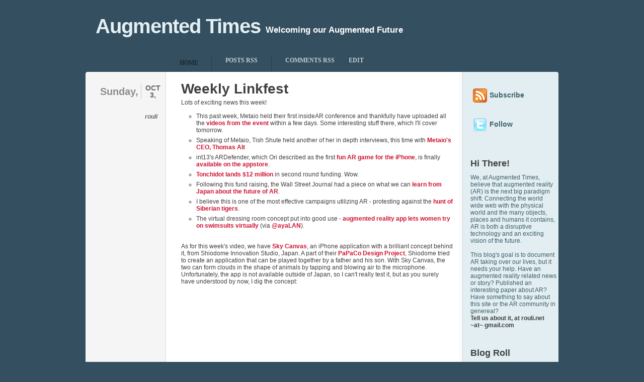

--- FILE ---
content_type: text/html; charset=UTF-8
request_url: http://artimes.rouli.net/2010/10/weekly-linkfest.html?showComment=1651107745261
body_size: 13715
content:
<!DOCTYPE html>
<html xmlns='http://www.w3.org/1999/xhtml' xmlns:b='http://www.google.com/2005/gml/b' xmlns:data='http://www.google.com/2005/gml/data' xmlns:expr='http://www.google.com/2005/gml/expr'>
<head>
<link href='https://www.blogger.com/static/v1/widgets/2944754296-widget_css_bundle.css' rel='stylesheet' type='text/css'/>
<meta content='Augmented Reality, Mixed Reality, Annotated Reality, AR, Virtual Reality, Metaio, Total Immersion, Futurism, Markers' name='keywords'/>
<meta content='x4FsNFyHNMYoTOVRgArZHnyuPcNC-MTm4DzfrvuSioU' name='google-site-verification'/>
<meta content='text/html; charset=UTF-8' http-equiv='Content-Type'/>
<meta content='blogger' name='generator'/>
<link href='http://artimes.rouli.net/favicon.ico' rel='icon' type='image/x-icon'/>
<link href='http://artimes.rouli.net/2010/10/weekly-linkfest.html' rel='canonical'/>
<link rel="alternate" type="application/atom+xml" title="Augmented Times - Atom" href="http://artimes.rouli.net/feeds/posts/default" />
<link rel="alternate" type="application/rss+xml" title="Augmented Times - RSS" href="http://artimes.rouli.net/feeds/posts/default?alt=rss" />
<link rel="service.post" type="application/atom+xml" title="Augmented Times - Atom" href="https://www.blogger.com/feeds/8225638319878644703/posts/default" />

<link rel="alternate" type="application/atom+xml" title="Augmented Times - Atom" href="http://artimes.rouli.net/feeds/3823430741770025188/comments/default" />
<!--Can't find substitution for tag [blog.ieCssRetrofitLinks]-->
<meta content='http://artimes.rouli.net/2010/10/weekly-linkfest.html' property='og:url'/>
<meta content='Weekly Linkfest' property='og:title'/>
<meta content='Lots of exciting news this week! This past week, Metaio held their first insideAR conference and thankfully have uploaded all the videos fro...' property='og:description'/>
<title>Augmented Times: Weekly Linkfest</title>
<style id='page-skin-1' type='text/css'><!--
/*
/* **************************
Name: Typebased
Blogger by: http://blogandweb.com/
Distributed by: http://btemplates.com/
Designer: http://www.woothemes.com/
Date: Nov 08
*****************************
*//* Definicion de variables
====================
<Variable name="textocolor" description="Text Color"
type="color" default="#404040">
<Variable name="enlacecolor" description="Link Color"
type="color" default="#CE1433">
<Variable name="colortituloblog" description="Blog Title Color"
type="color" default="#E5F0F4">
<Variable name="descripcioncolor" description="Blog Description Color"
type="color" default="#FFFFFF">
<Variable name="colortituloentrada" description="Post Title Color"
type="color" default="#404040">
<Variable name="colormenu" description="Menu Color"
type="color" default="#C0CDCF">
<Variable name="dateHeaderColor" description="Date Header Color"
type="color" default="#666666">
<Variable name="colortituloslateral" description="Sidebar Title Color"
type="color" default="#404040">
<Variable name="colortextolateral" description="Sidebar Text Color"
type="color" default="#3F6069">
*/
#outer-wrapper {
width: 940px;
margin: 0 auto;
background: url(https://blogger.googleusercontent.com/img/b/R29vZ2xl/AVvXsEgeptgAqs6LzsMm6LYRXJJHqDqNoyfsF1_d8nUImANNtJTw6UY1aA7gFV7sVdvBx2S8MyGqAp8r9qlnJEJg0LAVPIncEGB0UPpMuhIcSygK7yRi5ecfLZ7RIOynzpYdCvG1_5fdWG-zvZ4/s1600/top.gif) no-repeat 0 143px;
}
#navbar-iframe {
height:0px;
visibility:hidden;
display:none
}
/*-- (Generales) --*/
html, body {
font-family: arial;
font-size: 12px;
border: 0;
color: #404040;
padding-bottom: 30px;
}
body {
background: #334F60;
}
body, img, p, h1, h2, h3, h4, h5, ul, ol, li, form, blockquote {
margin: 0;
padding: 0;
}
p {
line-height: 18px;
}
p, h1, h2, h3, h4, h5, ul, ol, blockquote p {
padding: 10px 0;
}
ul, ol {
list-style: none;
}
small {
font-size: 11px;
}
code {
background: #FFFFC1;
}
a {
color: #CE1433;
text-decoration: none;
}
a:hover {
text-decoration: none;
}
a img {
border: none;
}
/* Align (used for images) */
.aligncenter {
margin: 5px auto 5px auto;
display: block;
}
.alignleft {d
margin: 14px 15px 10px 0;
float: left;
}
.alignright {
margin: 14px 0px 10px 15px;
float: right;
}
/* Wrap */
.wrap {
width: 100%;
}
.left-col {
float: left;
}
.right-col {
float: right;
}
#main-wrapper {overflow:hidden;}
.clear {clear:both;}
#blog-pager-newer-link {float: left;}
#blog-pager-older-link {float: right;}
#blog-pager {text-align: center; }
/*-- (Cabecera) --*/
#header-wrapper {
width: 100%;
height: 108px;
}
#header-inner {
}
#header-wrapper h1 {
color:#E5F0F4;
float:left;
font-family:arial, verdana;
font-size:40px;
margin-right:10px;
padding:30px 0 0 20px;
letter-spacing:-1px;
}
#header-wrapper h1 a {
color:#E5F0F4;
}
#header-wrapper p {
font-family:arial, verdana;
color:#FFFFFF;
margin-left:10px;
padding:51px 0 0 0;
font-size:17px;
font-weight:bold;
}
/*-- (Menu) --*/
#menu {
width: 100%;
height: 35px;
margin-bottom: 4px;
}
#menu ul {
width: 764px;
height: 35px;
margin-left: 160px;
padding: 0;
background: url(http://www.cs.tau.ac.il/~israeln1/images/menu_bg.gif) repeat-x 0 bottom;
}
#menu ul li {
display: inline;
font-weight: bold;
text-transform: uppercase;
font-family: "Lucida Sans";
}
#menu ul li a {
display: block;
float: left;
margin-top: 5px;
padding: 0 27px 0 0;
color: #C0CDCF;
border-left: #2B404D 1px solid;
}
#menu ul li a:hover {
color: #fff;
cursor: pointer;
}
#menu ul li a span {
display: block;
float: left;
height: 30px;
padding: 0 0 0 27px;
}
/* Main Menu - Current Page Item */
#menu ul li.current_page_item {
line-height: 35px;
}
#menu ul li.current_page_item a {
background: url(http://www.cs.tau.ac.il/~israeln1/images/menu_button.gif) no-repeat right top;
margin-top: 0;
color: #1A272E;
border: 0;
}
#menu ul li.current_page_item a:hover {
color: #1A272E;
}
#menu ul li.current_page_item a span {
background: url(http://www.cs.tau.ac.il/~israeln1/images/menu_button.gif) no-repeat left top;
height: 35px;
}
/* Main Menu - extra */
#menu ul li.first a {
border: 0;
}
#menu ul li.current_page_item a {
margin-right: -1px;
position: relative;
}
/*-- (Contenedor) --*/
#content-wrapper {
}
.background {
background: #F5F5F5 url(https://blogger.googleusercontent.com/img/b/R29vZ2xl/AVvXsEi8uixKGM3_7KhsrmLzIlv4dGPsZ5o_WaEDhWUGLzsRVRsWwYxe1zR2N4tiEkMUwZqSkjzeGmnSzyYoicUMSdIyKBrlSch08KwcCPcmnS1j8bukKXxM804tz6erzhpUqqYiL_Q6AJoQERw/s1600/content_bg.gif) repeat-y right top;
}
/*-- (Principal) --*/
#main-wrapper {
width: 751px;
float:left;
}
.post {
width: 100%;
clear: both;
padding: 10px 0;
border-bottom: #CBCBCB 1px solid;
background: url(http://www.cs.tau.ac.il/~israeln1/images/post_element.gif) no-repeat 159px 21px;
}
.post-header-line-1 {
}
.post-body {
width: 540px;
margin-right: 21px;
display: inline;
float:right;
}
.post-body a {
font-weight: bold;
}
.post-body a:hover {
text-decoration: underline;
}
h3.post-title {
font-size: 28px !important;
line-height: 30px;
color: #404040;
}
.post-title a {
color: #404040;
}
.post-title a:hover {
text-decoration: underline;
}
.post-body h3 {
font-size: 14px;
padding: 5px 0;
}
.post-body ul {
padding-left: 30px;
}
.post-body ul li {
list-style: circle;
padding: 3px 0;
}
.post-body ol {
padding-left: 37px;
}
.post-body ol li {
list-style: decimal;
padding: 3px 0;
}
.post-body blockquote {
border-left:2px solid #777777;
color:#777777;
font-style:normal;
margin:5px auto 15px;
padding:0px 10px;
width:85%;
}
/* Post Content Images*/
.feed-links { display:none; }
.post-body img {
padding: 5px;
background: #1A272E;
}
.post-meta {
display:inline;
margin-left:14px;
padding-top:8px;
text-align:right;
width:140px;
}
.post-meta h3 {
padding: 3px 0;
margin-bottom: 23px;
}
.post-meta h3 span.day {
display: block;
float: right;
line-height: 28px;
font-size: 20px;
border-right: #CBCBCB 1px solid;
padding-right: 5px;
color: #8D8D8D;
}
.post-meta h3 span.month, .post-meta h3 span.year {
color: #666666;
width: 40px;
}
.post-meta h3 span.month {
display: block;
float: right;
font-size: 14px;
line-height: 14px;
padding-left: 3px;
text-align: center;
text-transform: uppercase;
}
.post-meta h3 span.year {
font-size: 14px;
display: block;
}
/* Post Meta Author and Comments */
.post-meta h4 {
font-size: 12px;
padding: 3px 11px 3px 0;
color: #666666;
display: block;
}
.post-meta h4.author {
background: url(http://www.cs.tau.ac.il/~israeln1/images/icon_author.gif) no-repeat right 2px;
font-style: italic;
}
.post-timestamp {
display:none;
visibility:hidden;
}
.post-meta h4.comments {
background: url(http://www.cs.tau.ac.il/~israeln1/images/icon_comment.gif) no-repeat right 4px;
}
.post-meta h4.comments a {
color: #666666;
}
.post-footer {
padding: 5px 0 10px 0;
display: block;
float: left;
font-size: 13px;
}
.post-footer a {
color: #1A86DF;
text-decoration: underline ;
}
.post-footer a:hover {
text-decoration: none;
}
#blog-pager {
width: 400px;
clear: both;
margin-left: 190px;
padding: 5px 0 6px 0;
}
#blog-pager a {
font-size: 20px;
color: #404040;
}
#blog-pager a:hover {
color: #1A86DF;
}
/*-- (Lateral) --*/
#sidebar-wrapper {
width: 189px;
float:right;
}
#sidebar-wrapper ul{
font-size: 13px;
color: #4A8393;
width:100%;
}
#sidebar-wrapper li{
}
#sidebar-wrapper h2 {
color:#colortituloslateral;
}
.widget-content {
}
#sidebar-wrapper .widget {
padding: 14px 4px 14px 14px;
background: url(http://www.cs.tau.ac.il/~israeln1/images/sidebar_block_top.gif) repeat-x 0 0;
}
#sidebar-wrapper .widget a {
color: #3F6069;
}
#sidebar-wrapper .widget a:hover {
color: #131A1C;
}
#sidebar-wrapper .widget ul {
width: 100%;
padding: 1px 0 8px 0;
}
.sidebar .widget ul li {
font-weight: bold;
border-bottom: #BDCCD1 1px solid;
line-height: 20px;
padding: 4px 0 4px 21px;
background: url(http://www.cs.tau.ac.il/~israeln1/images/circle.gif) no-repeat 5px 11px;
margin-right: 10px;
}
.sidebar .widget ul li ul li {
border: 0;
}
#sidebar .Label ul, #sidebar .LinkList ul, #sidebar .TextList ul, #sidebar .HTML ul {
background: url(http://www.cs.tau.ac.il/~israeln1/images/sidebar_ul_lines.gif) no-repeat 0 0;
margin-top: 3px;
}
#sidebar .Label ul li, #sidebar .LinkList ul li, #sidebar .TextList ul li, #sidebar .HTML ul li {
width: 104px;
float: left;
margin-right: 10px;
display: inline;
}
#sidebar .Label ul li {
background: url(http://www.cs.tau.ac.il/~israeln1/images/icon_folder.gif) no-repeat 0 6px;
}
#sidebar .LinkList ul li, #sidebar .Feed ul li {
background: url(http://www.cs.tau.ac.il/~israeln1/images/circle.gif) no-repeat 5px 11px;
font-size: 11px;
}
/*-- (Pie de pagina) --*/
#footer-wrapper {
width: 940px;
margin: 0 auto;
background: url(
http://www.cs.tau.ac.il/~israeln1/images/footer_bg.gif);
padding-top: 18px;
margin-top: -1px;
position: relative;
}
#footer-wrapper a {
color: #B2D1E4;
}
#footer-wrapper a:hover {
color: #318DE1;
}
#footer-wrapper h2 {
color: #6D7E87;
}
#footer-wrapper .popular {
padding-bottom: 30px;
}
#footer-wrapper .left-col .wrap {
width: 646px;
}
#footer-wrapper .left-col h2 {
width: 115px;
display: block;
float: left;
line-height: 24px;
text-align: right;
padding: 10px 35px 10px 10px;
font-size: 20px;
background: url(http://www.cs.tau.ac.il/~israeln1/images/footer_element.gif) no-repeat right 18px;
display: inline;
}
#footer-wrapper .left-col ul {
width: 441px;
display: block;
float: left;
padding: 5px 0 15px 30px;
}
#footer-wrapper .left-col ul li {
line-height: 20px;
font-size: 16px;
padding: 6px 0 9px 0;
font-weight: bold;
background: url(http://www.cs.tau.ac.il/~israeln1/images/footer_line.gif) repeat-x left bottom;
}
#footer-wrapper #subscribe {
width: 241px;
padding: 0 30px 0 18px;
color: #B2D1E4;
}
#footer-wrapper #subscribe a {
font-weight: bold;
text-decoration: underline;
}
#footer-wrapper #subscribe h2 {
font-size: 16px;
}
#footer-wrapper #subscribe p {
padding: 8px 0 8px 42px;
}
#footer-wrapper #subscribe p.rss {
background: url(http://www.cs.tau.ac.il/~israeln1/images/icon_rss.png) no-repeat 0 11px;
}
#footer-wrapper .links {
width: 100%;
clear: both;
background: #1A272E url(http://www.cs.tau.ac.il/~israeln1/images/bottom.gif) no-repeat left bottom;
border-top: #2B404D 1px solid;
font-size: 11px;
color: #677881;
padding: 5px 0;
}
.links .left-col {
padding-left: 15px;
}
.links .right-col {
padding-right: 15px;
}
.links .right-col img {
vertical-align: middle;
}
/*-- (Comentarios) --*/
#comments {
display:inline;
float:right;
margin-right:21px;
width:440px;
}
#comments a {
}
#comments h4 {
border-bottom:2px solid #D7D7D7;
font-size:18px;
padding:5px 0;
}
#comments dl {
}
.comment-author {
font-size:12px !important;
font-weight:bold;
padding:0;
text-transform:none;
margin-top:20px;
}
#comments .blogger-comment-icon, .blogger-comment-icon {
margin-top:20px;
}
.comment-timestamp {
font-size:11px !important;
}
.comment-timestamp a {
color:#404040;
}
p.comment-footer {
padding-top:20px;
text-align:center;
border-bottom:2px solid #D7D7D7;
font-size:18px;
padding:5px 0;
}
p.comment-footer a{
color:#404040;
}
dd.comment-footer, dd.comment-body, .comment-author {
margin:0 0 0 10px;
}
dd.comment-footer {
border-bottom:1px dotted #D7D7D7;
display:block;
padding-bottom:5px;
}
.wrap:after,
.block ul:after {
content: ".";
display: block;
height: 0;
clear: both;
visibility: hidden;
}
.fix{
clear: both;
height: 1px;
margin: -1px 0 0;
overflow: hidden
}
.fl{
float: left
}
.fr{
float: right
}
.ac{
text-align: center
}
.ar{
text-align: right
}
img.centered{
display: block;
margin-left: auto;
margin-right: auto;
}
img.alignright{
padding: 4px;
margin: 3px 0 2px 10px;
display: inline;
}
img.alignleft{
padding: 4px;
margin: 3px 10px 2px 0;
display: inline;
}
.alignleft{
float: left;
}
.alignright{
float: right;
}
body#layout #content-wrapper {
margin: 0px;
}
body#layout #footer-wrapper p.links, body#layout #menu, body#layout #search {
display:none;
}

--></style>
<script type='text/javascript'>
function remplaza_fecha(d){
var da = d.split(' ');
dia = "<span class='day'>"+da[0]+"</span>"; 
mes = "<span class='month'>"+da[1].slice(0,3)+"<span class='year'>"+da[2]+"</span>"+"</span>"; 
  document.write(mes+dia);
}
</script>
<link href='http://www.cs.tau.ac.il/~israeln1/images/favicon.ico' rel='shortcut icon'/>
<link href='http://www.cs.tau.ac.il/~israeln1/images/favicon.ico' rel='icon'/>
<link href='https://www.blogger.com/dyn-css/authorization.css?targetBlogID=8225638319878644703&amp;zx=cd48ab86-b126-4087-a1a5-c4f50a2b1cf1' media='none' onload='if(media!=&#39;all&#39;)media=&#39;all&#39;' rel='stylesheet'/><noscript><link href='https://www.blogger.com/dyn-css/authorization.css?targetBlogID=8225638319878644703&amp;zx=cd48ab86-b126-4087-a1a5-c4f50a2b1cf1' rel='stylesheet'/></noscript>
<meta name='google-adsense-platform-account' content='ca-host-pub-1556223355139109'/>
<meta name='google-adsense-platform-domain' content='blogspot.com'/>

</head>
<body>
<div class='navbar section' id='navbar'><div class='widget Navbar' data-version='1' id='Navbar1'><script type="text/javascript">
    function setAttributeOnload(object, attribute, val) {
      if(window.addEventListener) {
        window.addEventListener('load',
          function(){ object[attribute] = val; }, false);
      } else {
        window.attachEvent('onload', function(){ object[attribute] = val; });
      }
    }
  </script>
<div id="navbar-iframe-container"></div>
<script type="text/javascript" src="https://apis.google.com/js/platform.js"></script>
<script type="text/javascript">
      gapi.load("gapi.iframes:gapi.iframes.style.bubble", function() {
        if (gapi.iframes && gapi.iframes.getContext) {
          gapi.iframes.getContext().openChild({
              url: 'https://www.blogger.com/navbar/8225638319878644703?po\x3d3823430741770025188\x26origin\x3dhttp://artimes.rouli.net',
              where: document.getElementById("navbar-iframe-container"),
              id: "navbar-iframe"
          });
        }
      });
    </script><script type="text/javascript">
(function() {
var script = document.createElement('script');
script.type = 'text/javascript';
script.src = '//pagead2.googlesyndication.com/pagead/js/google_top_exp.js';
var head = document.getElementsByTagName('head')[0];
if (head) {
head.appendChild(script);
}})();
</script>
</div></div>
<div id='outer-wrapper'><div id='wrap2'>
<!-- links para navegadores de texto -->
<span id='skiplinks' style='display:none;'>
<a href='#main'>ir a principal </a> |
      <a href='#sidebar'>Ir a lateral</a>
</span>
<!-- (Cabecera) -->
<div id='header-wrapper'>
<div class='header section' id='header'><div class='widget Header' data-version='1' id='Header1'>
<div id='header-inner'>
<div class='titlewrapper'>
<h1 class='title'>
<a href='http://artimes.rouli.net/'>
Augmented Times
</a>
</h1>
</div>
<div class='descriptionwrapper'>
<p class='description'><span>Welcoming our Augmented Future</span></p>
</div>
</div>
</div></div>
</div>
<div id='menu'>
<ul class='wrap'>
<li class='page_item current_page_item first'><a href='http://artimes.rouli.net/'><span>Home</span></a></li>
<li class='page_item'><a href='http://artimes.rouli.net/feeds/posts/default'><span>Posts RSS</span></a></li>
<li class='page_item'><a href='http://artimes.rouli.net/feeds/comments/default'><span>Comments RSS</span></a></li>
<li class='page_item'><a href='#'>Edit</a></li>
</ul>
</div>
<!-- (Contenedor) -->
<div class='wrap background' id='content-wrapper'>
<!-- (Principal) -->
<div id='main-wrapper'>
<div class='main left-col wrap section' id='main'><div class='widget Blog' data-version='1' id='Blog1'>
<div class='blog-posts hfeed'>
<!--Can't find substitution for tag [adStart]-->
<div class='post hentry uncustomized-post-template'>
<a name='3823430741770025188'></a>
<div class='post-meta left-col'>
<h3 class='wrap' id='fecha'>
<script>remplaza_fecha('Sunday, October 3, 2010');</script>
</h3>
<h4 class='post-author vcard author'>
<span class='fn'>rouli</span>
</h4>
<span class='post-timestamp'>
at
<a class='timestamp-link' href='http://artimes.rouli.net/2010/10/weekly-linkfest.html' rel='bookmark' title='permanent link'><abbr class='published' title='2010-10-03T11:27:00-07:00'>11:27&#8239;AM</abbr></a>
</span>
<h4 class='post-comment-link comments'>
</h4>
<div style='padding: 3px 11px 3px 0px; float: right; width: 60px'>
<script type='text/javascript'>
tweetmeme_style = 'compact';
</script>
<script src='http://tweetmeme.com/i/scripts/button.js' type='text/javascript'></script>
</div>
<iframe allowTransparency='true' frameborder='0' scrolling='no' src='http://www.facebook.com/plugins/like.php?href=http://artimes.rouli.net/2010/10/weekly-linkfest.html&layout=button_count&show_faces=false&width=70&action=like&font=arial&colorscheme=light' style='border:none; overflow:hidden; width:70px; height:40px;'></iframe>
</div>
<div class='post-body entry-content'>
<h3 class='post-title entry-title'>
<a href='http://artimes.rouli.net/2010/10/weekly-linkfest.html'>Weekly Linkfest</a>
</h3>
<div style='margin: 14px 0px 10px 15px; float: right'><script src='http://tweetmeme.com/i/scripts/button.js' type='text/javascript'></script>
</div>
Lots of exciting news this week!<br /><ul><li>This past week, Metaio held their first insideAR conference and thankfully have uploaded all the <a href="http://www.metaio.com/insidear/keynotes-insidear/">videos from the event</a> within a few days. Some interesting stuff there, which I'll cover tomorrow.</li><li>Speaking of Metaio, Tish Shute held another of her in depth interviews, this time with <a href="http://www.ugotrade.com/2010/09/27/urban-games-storytelling-with-augmented-reality-the-big-arny-and-inside-ar-talking-with-thomas-alt-metaio/">Metaio's CEO, Thomas Alt</a></li><li>int13's ARDefender, which Ori described as the first <a href="http://gamesalfresco.com/2010/09/23/the-first-fun-augmented-reality-game-on-the-iphone-app-store-was-just-submitted/">fun AR game for the iPhone</a>, is finally <a href="http://itunes.apple.com/us/app/ardefender/id393879882?mt=8">available on the appstore</a>.<br /></li><li><a href="http://venturebeat.com/2010/09/30/japanese-augmented-reality-gaming-company-tonchidot-lands-12m/">Tonchidot lands $12 million</a> in second round funding. Wow.</li><li>Following this fund raising, the Wall Street Journal had a piece on what we can <a href="http://bit.ly/apDHsd">learn from Japan about the future of AR</a>.</li><li>I believe this is one of the most effective campaigns utilizing AR - protesting against the <a href="http://bit.ly/cj1NDb">hunt of Siberian tigers</a>.</li><li>The virtual dressing room concept put into good use - <a href="http://technabob.com/blog/2010/09/29/augmented-reality-swimsuit-app/">augmented reality app lets women try on swimsuits virtually</a> (via <a href="http://twitter.com/ayaLAN">@ayaLAN</a>).</li></ul><br />As for this week's video, we have <a href="http://itunes.apple.com/jp/app/id392482730?mt=8">Sky Canvas</a>, an iPhone application with a brilliant concept behind it, from Shiodome Innovation Studio, Japan. A part of their <a href="http://www.blogger.com/Shiodome%20Innovation%20Studio">PaPaCo Design Project</a>, Shiodome tried to create an application that can be played together by a father and his son. With Sky Canvas, the two can form clouds in the shape of animals by tapping and blowing air to the microphone. Unfortunately, the app is not available outside of Japan, so I can't really test it, but as you surely have understood by now, I dig the concept:<br /><br /><object height="308" width="512"><param name="movie" value="http://www.youtube.com/v/k0aBSxLK9Ng?fs=1&amp;hl=en_US"><param name="allowFullScreen" value="true"><param name="allowscriptaccess" value="always"><embed src="http://www.youtube.com/v/k0aBSxLK9Ng?fs=1&amp;hl=en_US" type="application/x-shockwave-flash" allowscriptaccess="always" allowfullscreen="true" width="512" height="308"></embed></object><br /><br />Have a great week!
<div style='clear: both;'></div>
<div class='post-footer'>
<div class='post-footer-line post-footer-line-1'>
<span class='reaction-buttons'>
</span>
<span class='star-ratings'>
</span>
<span class='post-backlinks post-comment-link'>
</span>
<span class='post-icons'>
<span class='item-control blog-admin pid-222568041'>
<a href='https://www.blogger.com/post-edit.g?blogID=8225638319878644703&postID=3823430741770025188&from=pencil' title='Edit Post'>
<img alt='' class='icon-action' height='18' src='http://www.blogger.com/img/icon18_edit_allbkg.gif' width='18'/>
</a>
</span>
</span>
</div>
<div class='post-footer-line post-footer-line-2'>
<span class='post-labels'>
Labels:
<a href='http://artimes.rouli.net/search/label/int13' rel='tag'>int13</a>,
<a href='http://artimes.rouli.net/search/label/linkfest' rel='tag'>linkfest</a>,
<a href='http://artimes.rouli.net/search/label/Metaio' rel='tag'>Metaio</a>,
<a href='http://artimes.rouli.net/search/label/Tonchidot' rel='tag'>Tonchidot</a>
</span>
</div>
<div class='post-footer-line post-footer-line-3'></div>
</div>
</div>
<div class='clear'></div>
</div>
<div class='comments' id='comments'>
<a name='comments'></a>
<h4>
4
comments:
        
</h4>
<dl id='comments-block'>
<dt class='comment-author ' id='c5564595629749642768'>
<a name='c5564595629749642768'></a>
<a href='https://www.blogger.com/profile/11244424834543263817' rel='nofollow'>Emma Watson</a>
said...
</dt>
<dd class='comment-body'>
<p>Check <a href="https://www.voucherpro.co.uk/asos.com" rel="nofollow">ASOS discount code nhs </a> &amp; Vouchers along with Asos Nhs Discount and you will receive up to 70% off with ASOS Promo Codes..</p>
</dd>
<dd class='comment-footer'>
<span class='comment-timestamp'>
<a href='http://artimes.rouli.net/2010/10/weekly-linkfest.html?showComment=1651107745261#c5564595629749642768' title='comment permalink'>
April 27, 2022 at 6:02&#8239;PM
</a>
<span class='item-control blog-admin pid-1458651380'>
<a href='https://www.blogger.com/comment/delete/8225638319878644703/5564595629749642768' title='Delete Comment'>
<img src='http://www.blogger.com/img/icon_delete13.gif'/>
</a>
</span>
</span>
</dd>
<dt class='comment-author ' id='c8035634803733662035'>
<a name='c8035634803733662035'></a>
<a href='https://www.blogger.com/profile/03729566172548029089' rel='nofollow'>John Hardy</a>
said...
</dt>
<dd class='comment-body'>
<p>I am very happy to read this one. Your weekly update is really helpful and useful for us. I apricate your effort in this blog. Now it&#39;s time to avail <a href="https://blemivivkoncept.co.uk/product/exfoliating-scrub/" rel="nofollow">EXFOLIATING SCRUB</a> for more information.<br /></p>
</dd>
<dd class='comment-footer'>
<span class='comment-timestamp'>
<a href='http://artimes.rouli.net/2010/10/weekly-linkfest.html?showComment=1677564176558#c8035634803733662035' title='comment permalink'>
February 27, 2023 at 10:02&#8239;PM
</a>
<span class='item-control blog-admin pid-1310857186'>
<a href='https://www.blogger.com/comment/delete/8225638319878644703/8035634803733662035' title='Delete Comment'>
<img src='http://www.blogger.com/img/icon_delete13.gif'/>
</a>
</span>
</span>
</dd>
<dt class='comment-author ' id='c2506512424376348055'>
<a name='c2506512424376348055'></a>
<a href='https://www.blogger.com/profile/10905290152668223776' rel='nofollow'>jamescharles</a>
said...
</dt>
<dd class='comment-body'>
<p>Shop at <a href="https://www.voucherpro.co.uk/cardfactory.co.uk" rel="nofollow">Card Factory Discount Codes</a> and save money with discount codes on a wide range of greeting cards, gifts, and party supplies.</p>
</dd>
<dd class='comment-footer'>
<span class='comment-timestamp'>
<a href='http://artimes.rouli.net/2010/10/weekly-linkfest.html?showComment=1680800054634#c2506512424376348055' title='comment permalink'>
April 6, 2023 at 9:54&#8239;AM
</a>
<span class='item-control blog-admin pid-1478630427'>
<a href='https://www.blogger.com/comment/delete/8225638319878644703/2506512424376348055' title='Delete Comment'>
<img src='http://www.blogger.com/img/icon_delete13.gif'/>
</a>
</span>
</span>
</dd>
<dt class='comment-author ' id='c7564275330793870947'>
<a name='c7564275330793870947'></a>
<a href='https://www.blogger.com/profile/13460089087860614871' rel='nofollow'>Goldsmith furniture belfast</a>
said...
</dt>
<dd class='comment-body'>
<p>If you&#39;re a fan of action-packed open-world games, Grand Gangsta City is one title you simply can&#8217;t miss 🎮. With its thrilling missions, intense shootouts, and gritty street vibes, it proudly holds its place among the <a href="https://grandgangstacity.com/" rel="nofollow">cops vs gangster game</a> ever made.<br /><br /></p>
</dd>
<dd class='comment-footer'>
<span class='comment-timestamp'>
<a href='http://artimes.rouli.net/2010/10/weekly-linkfest.html?showComment=1744014807758#c7564275330793870947' title='comment permalink'>
April 7, 2025 at 1:33&#8239;AM
</a>
<span class='item-control blog-admin pid-484287444'>
<a href='https://www.blogger.com/comment/delete/8225638319878644703/7564275330793870947' title='Delete Comment'>
<img src='http://www.blogger.com/img/icon_delete13.gif'/>
</a>
</span>
</span>
</dd>
</dl>
<p class='comment-footer'>
<div class='comment-form'>
<a name='comment-form'></a>
<h4 id='comment-post-message'>Post a Comment</h4>
<p>
</p>
<a href='https://www.blogger.com/comment/frame/8225638319878644703?po=3823430741770025188&hl=en&saa=85391&origin=http://artimes.rouli.net' id='comment-editor-src'></a>
<iframe allowtransparency='true' class='blogger-iframe-colorize blogger-comment-from-post' frameborder='0' height='410px' id='comment-editor' name='comment-editor' src='' width='100%'></iframe>
<script src='https://www.blogger.com/static/v1/jsbin/2830521187-comment_from_post_iframe.js' type='text/javascript'></script>
<script type='text/javascript'>
      BLOG_CMT_createIframe('https://www.blogger.com/rpc_relay.html');
    </script>
</div>
</p>
<div id='backlinks-container'>
<div id='Blog1_backlinks-container'>
</div>
</div>
</div>
<!--Can't find substitution for tag [adEnd]-->
</div>
<div class='blog-pager' id='blog-pager'>
<span id='blog-pager-newer-link'>
<a class='blog-pager-newer-link' href='http://artimes.rouli.net/2010/10/highlights-from-metaios-insidear.html' id='Blog1_blog-pager-newer-link' title='Newer Post'>Newer Post</a>
</span>
<span id='blog-pager-older-link'>
<a class='blog-pager-older-link' href='http://artimes.rouli.net/2010/09/weekly-linkfest_26.html' id='Blog1_blog-pager-older-link' title='Older Post'>Older Post</a>
</span>
<a class='home-link' href='http://artimes.rouli.net/'>Home</a>
</div>
<div class='clear'></div>
<div class='post-feeds'>
<div class='feed-links'>
Subscribe to:
<a class='feed-link' href='http://artimes.rouli.net/feeds/3823430741770025188/comments/default' target='_blank' type='application/atom+xml'>Post Comments (Atom)</a>
</div>
</div>
</div></div>
</div>
<!-- (Lateral) -->
<div id='sidebar-wrapper'>
<div class='widget Text' id='Text1'>
<div class='widget-content'>
<span style='color: rgb(63, 96, 105);'>
<div><a href='http://artimes.rouli.net/feeds/posts/default'><h3><img align='absmiddle' alt='' src='https://blogger.googleusercontent.com/img/b/R29vZ2xl/AVvXsEjj6jm26Xb1SALuUyv35An8T6WLIAr34_fBUNxlrvEaUlcERRJNktadzjdow2FDxvXu_8lrSgaro54a6FyL-pIKZ5SsJNEVbbQKIc3nxiAGst2ih_RDYz2R1DOzV9E-xpjYxAu_7n56OWQ/s1600/feed-icon-28x28.png' style='padding:5px;'/>Subscribe</h3></a></div>
<div><a href='http://twitter.com/augmented'><h3><img align='absmiddle' alt='' src='https://blogger.googleusercontent.com/img/b/R29vZ2xl/AVvXsEj2dh1uV_7mQgRmZBwcRnxz-mZ-UlKhCCVJXKBy-wwcZCO9rziKF7QPqfc7JCsMQ9zI71YDqylP9DHbtUEIJgg9NgIwwwveFegjFBjQUz4oKKbO1AXwW5Cp23mKGEEp5Q4BImFhRz77rIg/s1600/followicon.png' style='padding:5px;'/>Follow</h3></a></div>
</span>
</div>
</div>
<!-- <div id='search'> <form expr:action='data:blog.homepageUrl + &quot;search/&quot;' id='searchform' method='get'> <div> <input class='search_box' id='s' name='q' type='text'/> <input class='submit' name='submit' src='http://www.cs.tau.ac.il/~israeln1/images/search.gif' type='image'/> </div> </form> </div> -->
<!-- <div class='wrap adverts'> <ul class='wrap'> <li><a href='#'/><a href='http://btemplates.com'><img alt='Ad' src='https://blogger.googleusercontent.com/img/b/R29vZ2xl/AVvXsEjqOgFlEBlCWzJRCHZTAMklDNUjJPtPgD_-0WSSj9n7Ov5ksV7aVRj0JAtGVMcriwpMiSAvu7JoJr8kKkWr-_5roMLLtczccZORkZ4WGoR2bR3no42sLHdHtB5t6DEfoEbP_Iesv1El9ic/s1600/btemplates.jpg'/></a></li> <li><a href='#'/><a href='http://btemplates.com'><img alt='Ad' src='https://blogger.googleusercontent.com/img/b/R29vZ2xl/AVvXsEjqOgFlEBlCWzJRCHZTAMklDNUjJPtPgD_-0WSSj9n7Ov5ksV7aVRj0JAtGVMcriwpMiSAvu7JoJr8kKkWr-_5roMLLtczccZORkZ4WGoR2bR3no42sLHdHtB5t6DEfoEbP_Iesv1El9ic/s1600/btemplates.jpg'/></a></li> <li><a href='#'/><a href='http://www.woothemes.com'><img alt='Ad' src='https://blogger.googleusercontent.com/img/b/R29vZ2xl/AVvXsEik3w13Fo2wbenYVdPeDK1_dFPGipYRj2Oc6ZNsh5q7s_xqxVt61pFRAGEYxBs5f1UezF7t9MxQJtrD578-KZ4hyphenhyphenmEBmxOroHSBwmfn9PYtGf144i2KEMDE6YzVbjGEEvPlyX-e6-OdjFcT/s1600/woothemes-125x125-4%5B1%5D.gif'/></a></li> <li><a href='#'/><a href='http://www.woothemes.com'><img alt='Ad' src='https://blogger.googleusercontent.com/img/b/R29vZ2xl/AVvXsEik3w13Fo2wbenYVdPeDK1_dFPGipYRj2Oc6ZNsh5q7s_xqxVt61pFRAGEYxBs5f1UezF7t9MxQJtrD578-KZ4hyphenhyphenmEBmxOroHSBwmfn9PYtGf144i2KEMDE6YzVbjGEEvPlyX-e6-OdjFcT/s1600/woothemes-125x125-4%5B1%5D.gif'/></a></li> If you want to add more ads, then just remove this line and the line below the line under. Then add your link... <li><a href="#"><a href="http://www.yoursite.com/link/to/ad"><img src="http://www.yoursite.com/link/to/ad-image.gif" alt="Ad" /></a></a></li> Remove this line also </ul> </div> -->
<div class='sidebar right-col section' id='sidebar'><div class='widget Text' data-version='1' id='Text1'>
<h2 class='title'>Hi There!</h2>
<div class='widget-content'>
<span style="color: rgb(63, 96, 105);">We, at Augmented Times, believe that augmented reality (AR) is the next big paradigm shift. Connecting the world wide web with the physical world and the many objects, places and humans it contains, AR is both a disruptive technology and an exciting vision of the future.</span><br/><br/><span style="color: rgb(63, 96, 105);">This blog's goal is to document AR taking over our lives, but it needs your help. Have an augmented reality related news or story? Published an interesting paper about AR? Have something to say about this site or the AR community in genereal?</span><br/><span style="font-weight: bold;">Tell us about it, at rouli.net ~at~  gmail.com</span><br/>
</div>
<div class='clear'></div>
</div><div class='widget LinkList' data-version='1' id='LinkList2'>
<h2>Blog Roll</h2>
<div class='widget-content'>
<ul>
<li><a href='http://www.arnewsroom.com/'>AR News Room</a></li>
<li><a href='http://augmentation.wordpress.com/'>Augmentation</a></li>
<li><a href='http://www.wassom.com/category/augmented-reality'>Augmented Legality</a></li>
<li><a href='http://www.augmentedplanet.com/'>Augmented Planet</a></li>
<li><a href='http://augmentedblog.wordpress.com/'>Augmented Reality Blog</a></li>
<li><a href='http://www.augmented.org/blog'>augmented.org</a></li>
<li><a href='http://curiousraven.squarespace.com/main/'>Curious Raven</a></li>
<li><a href='http://development.blog.shinobi.jp/'>Devlopment Memo for Ourselves</a></li>
<li><a href='http://gamesalfresco.com/'>Games Alfresco</a></li>
<li><a href='http://www.hitlabnz.org/'>HIT Lab NZ News</a></li>
<li><a href='http://www.int13.net/blog/en/'>int13 blog</a></li>
<li><a href='http://www.augmentedenvironments.org/blair'>Living in an Augmented Reality</a></li>
<li><a href='http://mirror2image.wordpress.com/'>Mirror Image</a></li>
<li><a href='http://semanticlog.blogspot.com/'>Sein blog</a></li>
<li><a href='http://thomaskcarpenter.com/'>The Future Digital Life</a></li>
<li><a href='http://www.ydreams.com/blog'>YDreams Blog</a></li>
</ul>
<div class='clear'></div>
</div>
</div>
<div class='widget Label' data-version='1' id='Label1'>
<h2>Tags</h2>
<div class='widget-content list-label-widget-content'>
<ul>
<li>
<a dir='ltr' href='http://artimes.rouli.net/search/label/linkfest'>linkfest</a>
<span dir='ltr'>(109)</span>
</li>
<li>
<a dir='ltr' href='http://artimes.rouli.net/search/label/Handhelds%20and%20Cellphones'>Handhelds and Cellphones</a>
<span dir='ltr'>(76)</span>
</li>
<li>
<a dir='ltr' href='http://artimes.rouli.net/search/label/web%20camera'>web camera</a>
<span dir='ltr'>(51)</span>
</li>
<li>
<a dir='ltr' href='http://artimes.rouli.net/search/label/Visible%20Markers'>Visible Markers</a>
<span dir='ltr'>(50)</span>
</li>
<li>
<a dir='ltr' href='http://artimes.rouli.net/search/label/Tourism%20and%20Outdoors'>Tourism and Outdoors</a>
<span dir='ltr'>(45)</span>
</li>
<li>
<a dir='ltr' href='http://artimes.rouli.net/search/label/ARToolKit'>ARToolKit</a>
<span dir='ltr'>(43)</span>
</li>
<li>
<a dir='ltr' href='http://artimes.rouli.net/search/label/Marketing%20and%20Advertisement'>Marketing and Advertisement</a>
<span dir='ltr'>(43)</span>
</li>
<li>
<a dir='ltr' href='http://artimes.rouli.net/search/label/GPS%20and%20Compass'>GPS and Compass</a>
<span dir='ltr'>(34)</span>
</li>
<li>
<a dir='ltr' href='http://artimes.rouli.net/search/label/Research'>Research</a>
<span dir='ltr'>(28)</span>
</li>
<li>
<a dir='ltr' href='http://artimes.rouli.net/search/label/Futuristic%20Visions'>Futuristic Visions</a>
<span dir='ltr'>(27)</span>
</li>
<li>
<a dir='ltr' href='http://artimes.rouli.net/search/label/opinions%20and%20reflections'>opinions and reflections</a>
<span dir='ltr'>(25)</span>
</li>
<li>
<a dir='ltr' href='http://artimes.rouli.net/search/label/head%20up%20display'>head up display</a>
<span dir='ltr'>(20)</span>
</li>
<li>
<a dir='ltr' href='http://artimes.rouli.net/search/label/indoors%20AR'>indoors AR</a>
<span dir='ltr'>(11)</span>
</li>
<li>
<a dir='ltr' href='http://artimes.rouli.net/search/label/Museums%20and%20Exhibitions'>Museums and Exhibitions</a>
<span dir='ltr'>(6)</span>
</li>
</ul>
<div class='clear'></div>
</div>
</div><div class='widget BlogArchive' data-version='1' id='BlogArchive1'>
<h2>Blog Archive</h2>
<div class='widget-content'>
<div id='ArchiveList'>
<div id='BlogArchive1_ArchiveList'>
<ul class='flat'>
<li class='archivedate'>
<a href='http://artimes.rouli.net/2011/11/'>November</a> (1)
      </li>
<li class='archivedate'>
<a href='http://artimes.rouli.net/2011/10/'>October</a> (1)
      </li>
<li class='archivedate'>
<a href='http://artimes.rouli.net/2011/09/'>September</a> (3)
      </li>
<li class='archivedate'>
<a href='http://artimes.rouli.net/2011/08/'>August</a> (8)
      </li>
<li class='archivedate'>
<a href='http://artimes.rouli.net/2011/07/'>July</a> (9)
      </li>
<li class='archivedate'>
<a href='http://artimes.rouli.net/2011/06/'>June</a> (2)
      </li>
<li class='archivedate'>
<a href='http://artimes.rouli.net/2011/05/'>May</a> (5)
      </li>
<li class='archivedate'>
<a href='http://artimes.rouli.net/2011/04/'>April</a> (6)
      </li>
<li class='archivedate'>
<a href='http://artimes.rouli.net/2011/03/'>March</a> (7)
      </li>
<li class='archivedate'>
<a href='http://artimes.rouli.net/2011/02/'>February</a> (7)
      </li>
<li class='archivedate'>
<a href='http://artimes.rouli.net/2011/01/'>January</a> (8)
      </li>
<li class='archivedate'>
<a href='http://artimes.rouli.net/2010/12/'>December</a> (7)
      </li>
<li class='archivedate'>
<a href='http://artimes.rouli.net/2010/11/'>November</a> (8)
      </li>
<li class='archivedate'>
<a href='http://artimes.rouli.net/2010/10/'>October</a> (7)
      </li>
<li class='archivedate'>
<a href='http://artimes.rouli.net/2010/09/'>September</a> (6)
      </li>
<li class='archivedate'>
<a href='http://artimes.rouli.net/2010/08/'>August</a> (14)
      </li>
<li class='archivedate'>
<a href='http://artimes.rouli.net/2010/07/'>July</a> (7)
      </li>
<li class='archivedate'>
<a href='http://artimes.rouli.net/2010/06/'>June</a> (6)
      </li>
<li class='archivedate'>
<a href='http://artimes.rouli.net/2010/05/'>May</a> (8)
      </li>
<li class='archivedate'>
<a href='http://artimes.rouli.net/2010/04/'>April</a> (12)
      </li>
<li class='archivedate'>
<a href='http://artimes.rouli.net/2010/03/'>March</a> (13)
      </li>
<li class='archivedate'>
<a href='http://artimes.rouli.net/2010/02/'>February</a> (9)
      </li>
<li class='archivedate'>
<a href='http://artimes.rouli.net/2010/01/'>January</a> (13)
      </li>
<li class='archivedate'>
<a href='http://artimes.rouli.net/2009/12/'>December</a> (20)
      </li>
<li class='archivedate'>
<a href='http://artimes.rouli.net/2009/11/'>November</a> (15)
      </li>
<li class='archivedate'>
<a href='http://artimes.rouli.net/2009/10/'>October</a> (22)
      </li>
<li class='archivedate'>
<a href='http://artimes.rouli.net/2009/09/'>September</a> (21)
      </li>
<li class='archivedate'>
<a href='http://artimes.rouli.net/2009/08/'>August</a> (22)
      </li>
<li class='archivedate'>
<a href='http://artimes.rouli.net/2009/07/'>July</a> (25)
      </li>
<li class='archivedate'>
<a href='http://artimes.rouli.net/2009/06/'>June</a> (22)
      </li>
<li class='archivedate'>
<a href='http://artimes.rouli.net/2009/05/'>May</a> (28)
      </li>
<li class='archivedate'>
<a href='http://artimes.rouli.net/2009/04/'>April</a> (25)
      </li>
<li class='archivedate'>
<a href='http://artimes.rouli.net/2009/03/'>March</a> (24)
      </li>
<li class='archivedate'>
<a href='http://artimes.rouli.net/2009/02/'>February</a> (12)
      </li>
<li class='archivedate'>
<a href='http://artimes.rouli.net/2009/01/'>January</a> (4)
      </li>
<li class='archivedate'>
<a href='http://artimes.rouli.net/2008/12/'>December</a> (1)
      </li>
</ul>
</div>
</div>
<div class='clear'></div>
</div>
</div></div>
</div>
<!-- Limpiar flotacion-->
<div class='clear'></div>
</div>
<!-- fin de capa content-wrapper -->
</div></div>
<!-- fin de capa outer-wrapper -->
<!-- (Pie de pagina) -->
<div id='footer-wrapper'>
<div class='left-col'>
<div class='popular wrap no-items section' id='footer'>
</div>
</div>
<div class='right-col' id='subscribe'>
<h2>Subscribe to RSS</h2>
<p class='rss'>If you enjoyed the post, make sure you subscribe to the RSS feed.</p>
<p>
<a href='http://artimes.rouli.net/feeds/posts/default'>Posts</a><br/>
<a href='http://artimes.rouli.net/feeds/comments/default'>Comments</a>
</p>
</div>
<!-- Este es un incentivo al trabajo en disenar y adaptar esta plantilla, llega a ti de forma muy facil y sin costo, tampoco cuesta nada dejes los link, gracias y que te sea util! This is an incentive to work in design and adapt this template, comes to you in a very easy and without cost, not cost anything let the link, thank you and this work is useful. Dies ist ein Anreiz zur Arbeit in Design und Anpassung dieser Vorlage, kommt zu Ihnen in einem sehr einfach und ohne Kosten, nichts kosten lassen Sie den Link, ich danke Ihnen, und diese Arbeit sinnvoll ist. -->
<div class='links'>
<div class='left-col'>Copyright &#169; 2008 <a href='http://artimes.rouli.net/' style='text-decoration: none;'>Augmented Times</a></div>
<div class='right-col'>
Design by <a href='http://woothemes.com'>
<img alt='woo themes' height='21' src='http://www.cs.tau.ac.il/~israeln1/images/logo-footer.jpg' width='87'/>
</a>
  | <a href='http://btemplates.com/' title='Blogger Templates'>Templates Blogger</a> by <img alt='BTemplates' src='http://www.cs.tau.ac.il/~israeln1/images/btemplates.png'/></div>
<div class='clear'></div>
</div></div>
<script type='text/javascript'>
var gaJsHost = (("https:" == document.location.protocol) ? "https://ssl." : "http://www.");
document.write(unescape("%3Cscript src='" + gaJsHost + "google-analytics.com/ga.js' type='text/javascript'%3E%3C/script%3E"));
</script>
<script type='text/javascript'>
try {
var pageTracker = _gat._getTracker("UA-5101917-3");
pageTracker._trackPageview();
pageTracker._trackPageLoadTime();
} catch(err) {}</script>

<script type="text/javascript" src="https://www.blogger.com/static/v1/widgets/2028843038-widgets.js"></script>
<script type='text/javascript'>
window['__wavt'] = 'AOuZoY4vySNaVSDleRQgU9IYpMBZ8U727w:1769516840881';_WidgetManager._Init('//www.blogger.com/rearrange?blogID\x3d8225638319878644703','//artimes.rouli.net/2010/10/weekly-linkfest.html','8225638319878644703');
_WidgetManager._SetDataContext([{'name': 'blog', 'data': {'blogId': '8225638319878644703', 'title': 'Augmented Times', 'url': 'http://artimes.rouli.net/2010/10/weekly-linkfest.html', 'canonicalUrl': 'http://artimes.rouli.net/2010/10/weekly-linkfest.html', 'homepageUrl': 'http://artimes.rouli.net/', 'searchUrl': 'http://artimes.rouli.net/search', 'canonicalHomepageUrl': 'http://artimes.rouli.net/', 'blogspotFaviconUrl': 'http://artimes.rouli.net/favicon.ico', 'bloggerUrl': 'https://www.blogger.com', 'hasCustomDomain': true, 'httpsEnabled': false, 'enabledCommentProfileImages': true, 'gPlusViewType': 'FILTERED_POSTMOD', 'adultContent': false, 'analyticsAccountNumber': '', 'encoding': 'UTF-8', 'locale': 'en', 'localeUnderscoreDelimited': 'en', 'languageDirection': 'ltr', 'isPrivate': false, 'isMobile': false, 'isMobileRequest': false, 'mobileClass': '', 'isPrivateBlog': false, 'isDynamicViewsAvailable': true, 'feedLinks': '\x3clink rel\x3d\x22alternate\x22 type\x3d\x22application/atom+xml\x22 title\x3d\x22Augmented Times - Atom\x22 href\x3d\x22http://artimes.rouli.net/feeds/posts/default\x22 /\x3e\n\x3clink rel\x3d\x22alternate\x22 type\x3d\x22application/rss+xml\x22 title\x3d\x22Augmented Times - RSS\x22 href\x3d\x22http://artimes.rouli.net/feeds/posts/default?alt\x3drss\x22 /\x3e\n\x3clink rel\x3d\x22service.post\x22 type\x3d\x22application/atom+xml\x22 title\x3d\x22Augmented Times - Atom\x22 href\x3d\x22https://www.blogger.com/feeds/8225638319878644703/posts/default\x22 /\x3e\n\n\x3clink rel\x3d\x22alternate\x22 type\x3d\x22application/atom+xml\x22 title\x3d\x22Augmented Times - Atom\x22 href\x3d\x22http://artimes.rouli.net/feeds/3823430741770025188/comments/default\x22 /\x3e\n', 'meTag': '', 'adsenseHostId': 'ca-host-pub-1556223355139109', 'adsenseHasAds': false, 'adsenseAutoAds': false, 'boqCommentIframeForm': true, 'loginRedirectParam': '', 'view': '', 'dynamicViewsCommentsSrc': '//www.blogblog.com/dynamicviews/4224c15c4e7c9321/js/comments.js', 'dynamicViewsScriptSrc': '//www.blogblog.com/dynamicviews/6e0d22adcfa5abea', 'plusOneApiSrc': 'https://apis.google.com/js/platform.js', 'disableGComments': true, 'interstitialAccepted': false, 'sharing': {'platforms': [{'name': 'Get link', 'key': 'link', 'shareMessage': 'Get link', 'target': ''}, {'name': 'Facebook', 'key': 'facebook', 'shareMessage': 'Share to Facebook', 'target': 'facebook'}, {'name': 'BlogThis!', 'key': 'blogThis', 'shareMessage': 'BlogThis!', 'target': 'blog'}, {'name': 'X', 'key': 'twitter', 'shareMessage': 'Share to X', 'target': 'twitter'}, {'name': 'Pinterest', 'key': 'pinterest', 'shareMessage': 'Share to Pinterest', 'target': 'pinterest'}, {'name': 'Email', 'key': 'email', 'shareMessage': 'Email', 'target': 'email'}], 'disableGooglePlus': true, 'googlePlusShareButtonWidth': 0, 'googlePlusBootstrap': '\x3cscript type\x3d\x22text/javascript\x22\x3ewindow.___gcfg \x3d {\x27lang\x27: \x27en\x27};\x3c/script\x3e'}, 'hasCustomJumpLinkMessage': false, 'jumpLinkMessage': 'Read more', 'pageType': 'item', 'postId': '3823430741770025188', 'pageName': 'Weekly Linkfest', 'pageTitle': 'Augmented Times: Weekly Linkfest'}}, {'name': 'features', 'data': {}}, {'name': 'messages', 'data': {'edit': 'Edit', 'linkCopiedToClipboard': 'Link copied to clipboard!', 'ok': 'Ok', 'postLink': 'Post Link'}}, {'name': 'template', 'data': {'name': 'custom', 'localizedName': 'Custom', 'isResponsive': false, 'isAlternateRendering': false, 'isCustom': true}}, {'name': 'view', 'data': {'classic': {'name': 'classic', 'url': '?view\x3dclassic'}, 'flipcard': {'name': 'flipcard', 'url': '?view\x3dflipcard'}, 'magazine': {'name': 'magazine', 'url': '?view\x3dmagazine'}, 'mosaic': {'name': 'mosaic', 'url': '?view\x3dmosaic'}, 'sidebar': {'name': 'sidebar', 'url': '?view\x3dsidebar'}, 'snapshot': {'name': 'snapshot', 'url': '?view\x3dsnapshot'}, 'timeslide': {'name': 'timeslide', 'url': '?view\x3dtimeslide'}, 'isMobile': false, 'title': 'Weekly Linkfest', 'description': 'Lots of exciting news this week! This past week, Metaio held their first insideAR conference and thankfully have uploaded all the videos fro...', 'url': 'http://artimes.rouli.net/2010/10/weekly-linkfest.html', 'type': 'item', 'isSingleItem': true, 'isMultipleItems': false, 'isError': false, 'isPage': false, 'isPost': true, 'isHomepage': false, 'isArchive': false, 'isLabelSearch': false, 'postId': 3823430741770025188}}]);
_WidgetManager._RegisterWidget('_NavbarView', new _WidgetInfo('Navbar1', 'navbar', document.getElementById('Navbar1'), {}, 'displayModeFull'));
_WidgetManager._RegisterWidget('_HeaderView', new _WidgetInfo('Header1', 'header', document.getElementById('Header1'), {}, 'displayModeFull'));
_WidgetManager._RegisterWidget('_BlogView', new _WidgetInfo('Blog1', 'main', document.getElementById('Blog1'), {'cmtInteractionsEnabled': false, 'lightboxEnabled': true, 'lightboxModuleUrl': 'https://www.blogger.com/static/v1/jsbin/4049919853-lbx.js', 'lightboxCssUrl': 'https://www.blogger.com/static/v1/v-css/828616780-lightbox_bundle.css'}, 'displayModeFull'));
_WidgetManager._RegisterWidget('_TextView', new _WidgetInfo('Text1', 'sidebar', document.getElementById('Text1'), {}, 'displayModeFull'));
_WidgetManager._RegisterWidget('_LinkListView', new _WidgetInfo('LinkList2', 'sidebar', document.getElementById('LinkList2'), {}, 'displayModeFull'));
_WidgetManager._RegisterWidget('_LabelView', new _WidgetInfo('Label1', 'sidebar', document.getElementById('Label1'), {}, 'displayModeFull'));
_WidgetManager._RegisterWidget('_BlogArchiveView', new _WidgetInfo('BlogArchive1', 'sidebar', document.getElementById('BlogArchive1'), {'languageDirection': 'ltr', 'loadingMessage': 'Loading\x26hellip;'}, 'displayModeFull'));
</script>
</body>
</html>